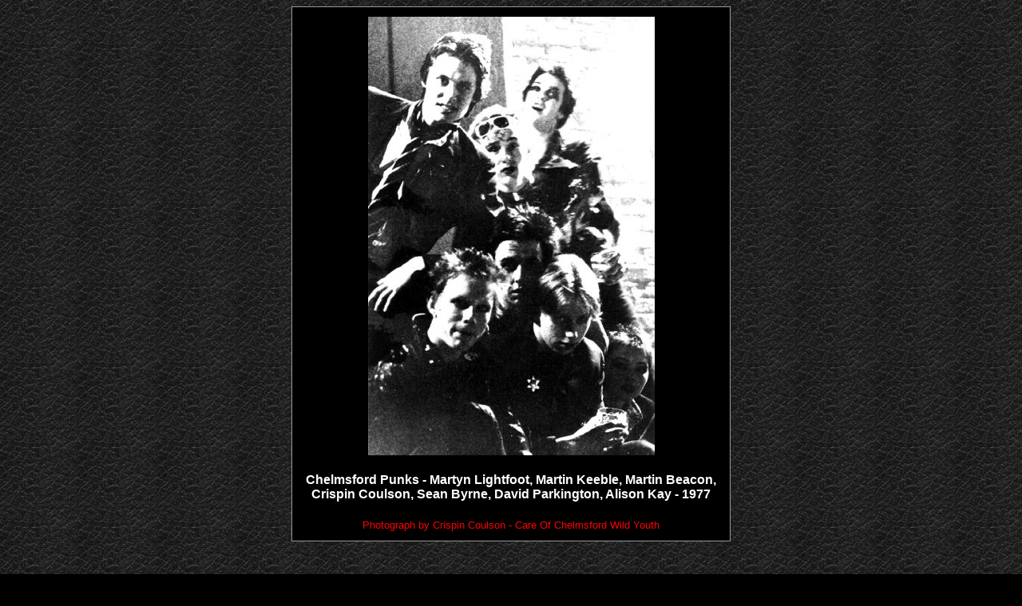

--- FILE ---
content_type: text/html
request_url: https://www.southendpunk.com/html/chelmpu1.html
body_size: 606
content:
<html>
<head>
<title>Southend Punk Rock History - Chelmsford Punks - Martyn Lightfoot, Martin Keeble, Martin Beacon, Crispin Coulson, Sean Byrne, David Parkington, Alison Kay - 1977</title>
<meta http-equiv="Content-Type" content="text/html; 
charset=iso-8859-1">
<SCRIPT src="disable.js"></SCRIPT>
<style type="text/css">
BODY {
	  scrollbar-face-color: #000000; 
	  scrollbar-shadow-color: #FFFFFF;
	  scrollbar-highlight-color: #000000; 
	  scrollbar-3dlight-color: #999999;
	  scrollbar-darkshadow-color: #505050; 
	  scrollbar-track-color: #cccccc;
	  scrollbar-arrow-color: #FFFFFF;
	  }
</style>
<style><!--:link{text-decoration:none}:visited{text-decoration:none}:hover{color: #FF0000}//--></style>
<link rel="stylesheet" href="../css/outline1.css">
<body bgcolor="#000000" onLoad="" text="#FFFFFF" link="#FFFFFF" vlink="#FFFFFF" alink="#FFFFFF" background="../art/backgrou.gif">
<table width="550" cellpadding="10" align="center" bgcolor="#000000" bordercolor="#000000" class="outline1">
  <tr align="center" valign="middle"> 
    <td> 
      <div align="center"><img src="../images/chelmsford/chelmp1l.jpg" width="359" height="550" align="middle" alt="Chelmsford Punks - Martyn Lightfoot, Martin Keeble, Martin Beacon, Crispin Coulson, Sean Byrne, David Parkington, Alison Kay - 1977"></div>
    </td>
  </tr>
  <tr align="center" valign="middle"> 
    <td height="14"><font face="Copperplate Gothic Light, Arial, Verdana, Helvetica, sans-serif, Times New Roman" size="3"><b>Chelmsford 
      Punks - Martyn Lightfoot, Martin Keeble, Martin Beacon, Crispin Coulson, 
      Sean Byrne, David Parkington, Alison Kay - 1977</b></font></td>
  </tr>
  <tr align="center" valign="middle"> 
    <td><font face="Copperplate Gothic Light, Arial, Verdana, Helvetica, sans-serif, Times New Roman" size="2" color="#FF0000">Photograph 
      by Crispin Coulson - Care Of Chelmsford Wild Youth</font></td>
  </tr>
</table>
<p>&nbsp;</p>
<table width="650" cellpadding="5" align="center" bgcolor="#000000" bordercolor="#000000" class="outline1">
  <tr> 
    <td height="23"> 
      <div align="center"><font face="Copperplate Gothic Light, Arial, Verdana, Helvetica, sans-serif, Times New Roman" size="2"><a href="soutpunk.htm" target="_top">Home</a> 
        | <a href="thepunks.html">Punk Gallery Main Index </a>| <a href="chelmpg1.html">Chelmsford 
        Punks Gallery One Index</a> | <a href="chelmpu2.html">Next</a><font size="4"> 
        </font></font></div>
    </td>
  </tr>
</table>
<p>&nbsp;</p></body>
</html>


--- FILE ---
content_type: text/javascript
request_url: https://www.southendpunk.com/html/disable.js
body_size: -43
content:
function click() {
if (event.button==2) {
alert('"When I hear music, I fear no danger, I am invulnerable. I see no foe. I am related to the earliest times and to the latest" - Henry David Thoreau')
}
}
document.onmousedown=click
